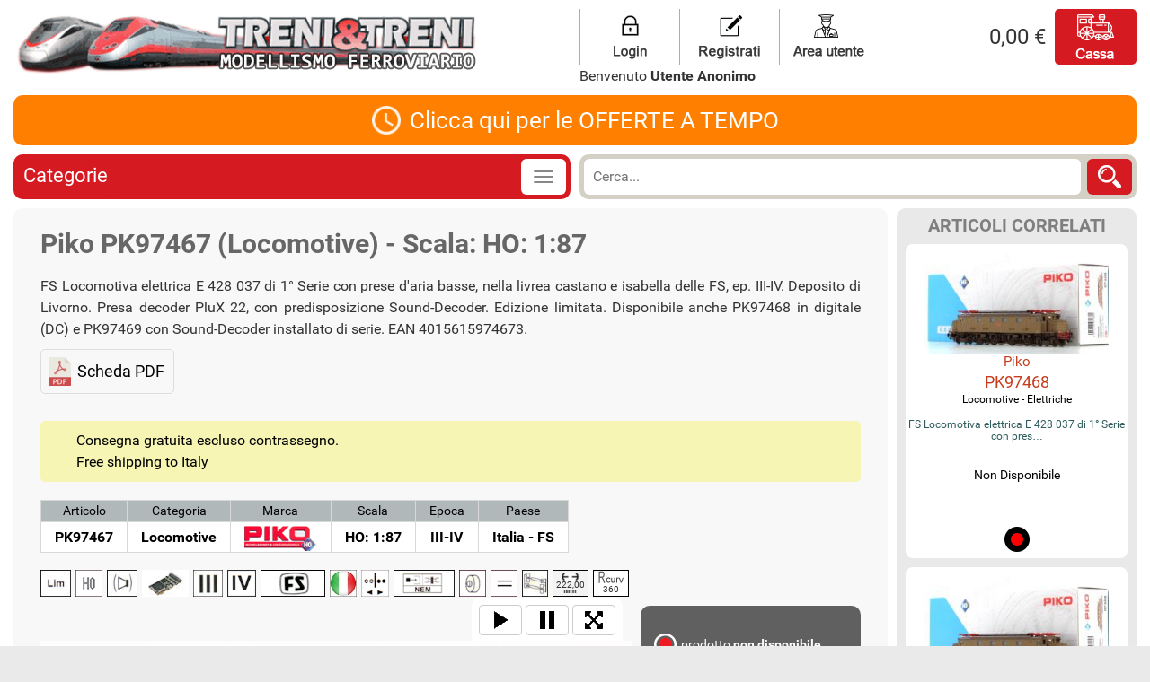

--- FILE ---
content_type: text/html; charset=utf-8
request_url: https://www.trenietreni.it/pp15019/piko-pk99001a-locomotive
body_size: 6663
content:

<!DOCTYPE html>
<html lang="it">
<head><meta charset="utf-8" /><meta http-equiv="X-UA-Compatible" content="IE=edge" /><meta name="viewport" content="width=device-width, initial-scale=1" /><meta http-equiv="cache-control" content="no-cache" /><title>
	Piko PK97467 HO: 1:87 prezzo | Treni e Treni
</title><link rel="Stylesheet" type="text/css" href="/inc/gallery/magnific-popup.css" />
<meta name="description" content="Treni e Treni Modellismo Ferroviario Viareggio www.trenietreni.it" />
<meta name="keywords" content="Modellismo ferroviario, negozio online, Viareggio, treni, trenini elettrici, accessori plastico ferroviario, h0, frecciarossa, startset, Preiser, Brawa, Jordan, DOC Models, Comofer, Rivarossi, Liliput, Mehano, Lima, Roco, Acme, Piko, Faller, Hornby, Herpa, Vitrains, Oskar, Wiking, Jouef, Kibri, Rietze, AelleModelli, Cataloghi, Electrotren, Elfer, DVD ferroviari, Editoria ferroviaria, ETR Editrice, DuegiEditrice, Tillig, Fleischmann" />
<link rel="shortcut icon" href="/images/favicon.ico" />
<link href="/inc/bootstrap/css/bootstrap.css" rel="stylesheet" />
<link href="/inc/stile.css?v=57" rel="stylesheet" />
<!--[if lt IE 9]>
<script src="/inc/html5shiv.min.js"></script>
<script src="/inc/respond.min.js"></script>
<![endif]-->
<script src="/inc/jquery-1.12.1.min.js"></script>
<link href="https://cdn.scancube.com/magictools/magic360/magic360.css" rel="stylesheet" />
<script type="text/javascript" src="https://cdn.scancube.com/magictools/magic360/magic360.js"></script>
<script type="module" src="https://cdn.scalapay.com/widget/v3/js/scalapay-widget.esm.js"></script>
<script nomodule src="https://cdn.scalapay.com/widget/v3/js/scalapay-widget.js"></script>

<link rel="canonical" href="https://www.trenietreni.it:443/pp15019/piko-pk97467-locomotive" />
<meta property="og:url" content="https://www.trenietreni.it:443/pp15019/piko-pk97467-locomotive" />
<meta property="og:type" content="website" />
<meta property="og:title" content="Piko PK97467 HO: 1:87 prezzo | Treni e Treni" />
<meta property="og:type" content="website" />
<meta property="og:description" content="FS Locomotiva elettrica E 428 037 di 1° Serie con prese d'aria basse, nella livrea castano e isabella delle FS, ep. III-IV. Deposito di Livorno.
Presa decoder PluX 22, con predisposizione Sound-Decoder.
Edizione limitata.
Disponibile anche PK97468 in digitale (DC) e PK97469 con Sound-Decoder installato di serie.
EAN 4015615974673." />
<meta property="og:image" content="https://www.trenietreni.it:443/images/p/pk97467/pk97467-1-0000c.jpg" />
<script type="text/javascript">
var Ambiente = { UrlAssoluto: 'https://www.trenietreni.it:443/', UrlBase: '/' };
</script>
</head>
<body>

   
<script>
(function (i, s, o, g, r, a, m) {
i['GoogleAnalyticsObject'] = r; i[r] = i[r] || function () {
(i[r].q = i[r].q || []).push(arguments)
}, i[r].l = 1 * new Date(); a = s.createElement(o),
m = s.getElementsByTagName(o)[0]; a.async = 1; a.src = g; m.parentNode.insertBefore(a, m)
})(window, document, 'script', '//www.google-analytics.com/analytics.js', 'ga');

ga('create', 'UA-4915814-44', 'auto');
ga('send', 'pageview');
</script>

<div id="fb-root"></div>
<script>(function (d, s, id) {
    var js, fjs = d.getElementsByTagName(s)[0];
    if (d.getElementById(id)) return;
    js = d.createElement(s); js.id = id;
    js.src = "//connect.facebook.net/it_IT/sdk.js#xfbml=1&version=v2.8";
    fjs.parentNode.insertBefore(js, fjs);
} (document, 'script', 'facebook-jssdk'));</script>

<div class="TopBar">
<div class="container">
    <section class="MainHeader">
        <div class="row">
            <div class="col-md-6 col-sm-4 LOGO">
                <a href="/"><img src="/images/logo.png" alt="Logo TreniETreni" /></a>
            </div>
            <div class="col-md-6 col-sm-8"><div class="UcTopbar"><ul><li class="BD"><a href="#" onclick="CliLogin(); return false;"><img src="/images/ut_login.png" alt="Login" /></a></li><li class="BD"><a href="#" onclick="CliRegistra(); return false;"><img src="/images/ut_registrati.png" alt="Registrati" /></a></li><li class="BD"><a href="#" onclick="CliLogin(); return false;"><img src="/images/ut_area_utente.png" alt="Area Utente" /></a></li><li class="LiCassa"><span class="TotCart CARTTOT">0,00 &euro;</span><a href="/cassa.aspx" class="BtCassa"><img src="/images/cassa.png" alt="Cassa" /></a></li></ul><div class="InfoUt">Benvenuto <strong>Utente Anonimo</strong></div></div></div>
        </div>
        <div class="row offerteat"><div class="col-md-12"><a href="/offerte-a-tempo.aspx"><img src="/images/clock-w.png" /><span>Clicca qui per le OFFERTE A TEMPO</span></a></div></div>
    </section>
</div>
</div>
<div class="container">
    

  <div class="row">
    <div class="col-sm-6 col-sm-push-6">
        <div class="UcCerca UcCercaS">
            <form method="post" action="/ricerca.aspx" onsubmit="return Ricerca(this);">
            <div class="DvInput"><input type="text" name="cerca" placeholder="Cerca..." /></div>
            <div class="DvBt"><input type="submit" name="bt" value=" " /></div>
            <div class="Cleaner"></div>
            </form>
        </div>
    </div>
    <div class="col-sm-6 col-sm-pull-6">
        <div class="Categorie1"><button data-target=".cat-collapse" data-toggle="collapse" class="BtMenu" type="button"> </button><div class="Label"><button data-target=".cat-collapse" data-toggle="collapse" class="BtCategorie" type="button">Categorie</button></div><div class="Cleaner"></div><div class="cat-collapse collapse" aria-expanded="false" style="height: 1px;"><ul><li><a href="/cc16/accessori">Accessori</a></li><li><a href="/cc36/autoveicoli">Autoveicoli</a></li><li><a href="/cc47/digitale">Digitale</a></li><li><a href="/cc48/libri-riviste-e-dvd">Libri, Riviste e DVD</a></li><li><a href="/cc4/locomotive">Locomotive</a></li><li><a href="/cc1/start-set">Start set</a></li><li><a href="/cc57/ricambi">Ricambi</a></li><li><a href="/cc13/carri">Carri </a></li><li><a href="/cc83/carrozze">Carrozze</a></li><li class="MnuUsato"><a href="/usato.aspx">Usato</a></li></ul></div></div>
    </div>
</div>

<div class="row"><div class="col-md-12 col-lg-10 ScProd"><div class="UcProdotto"><h1>Piko PK97467 (Locomotive) - Scala: HO: 1:87</h1><div class="Desc">FS Locomotiva elettrica E 428 037 di 1° Serie con prese d'aria basse, nella livrea castano e isabella delle FS, ep. III-IV. Deposito di Livorno.
Presa decoder PluX 22, con predisposizione Sound-Decoder.
Edizione limitata.
Disponibile anche PK97468 in digitale (DC) e PK97469 con Sound-Decoder installato di serie.
EAN 4015615974673.<div class="c-pdf"><a href="/images/pdf/15019/ae7aab5a-ee53-4cf0-8432-31e2ffd45918.pdf" target="_blank">Scheda PDF</a></div></div><div class="Desc2"><div class="DInfo">Consegna gratuita escluso contrassegno.<br />Free shipping to Italy</div></div><div class="DivTbProd"><div class="Item"><label>Articolo</label><div class="Value"> PK97467 </div></div><div class="Item"><label>Categoria</label><div class="Value"> Locomotive </div></div><div class="Item"><label>Marca</label><div class="Value"> <img src="/images/att/1/Piko.gif" alt="Piko" /> </div></div><div class="Item"><label>Scala</label><div class="Value"> HO: 1:87 </div></div><div class="Item"><label>Epoca</label><div class="Value"> III-IV </div></div><div class="Item"><label>Paese</label><div class="Value"> Italia - FS </div></div><div class="Cleaner"></div></div><div class="Simbologie"><a href="#" onclick="return false;" title="Articolo in edizione limitata"><img src="/images/att/8/Articolo in edizione limitata.jpg" alt="Articolo in edizione limitata" /></a><a href="#" onclick="return false;" title="Articolo in scala 1:87"><img src="/images/att/8/Articolo in scala 1_87.png" alt="Articolo in scala 1:87" /></a><a href="#" onclick="return false;" title="Articolo predisposto per l'alloggiamento di decoder con sound"><img src="/images/att/8/Articolo predisposto per l'alloggiamento di decoder con sound.jpg" alt="Articolo predisposto per l'alloggiamento di decoder con sound" /></a><a href="#" onclick="return false;" title="Decoder PLUX22"><img src="/images/att/8/204-1.png" alt="Decoder PLUX22" /></a><a href="#" onclick="return false;" title="Epoca 3 (dal 1945 al 1970)"><img src="/images/att/8/Epoca 3 (dal 1945 al 1970).jpg" alt="Epoca 3 (dal 1945 al 1970)" /></a><a href="#" onclick="return false;" title="Epoca 4 (dal 1970 al 1990)"><img src="/images/att/8/Epoca 4 (dal 1970 al 1990).jpg" alt="Epoca 4 (dal 1970 al 1990)" /></a><a href="#" onclick="return false;" title="Ferrovie Italiane ep. IV"><img src="/images/att/8/Ferrovie Italiane ep. IV.jpg" alt="Ferrovie Italiane ep. IV" /></a><a href="#" onclick="return false;" title="Logo Italia"><img src="/images/att/8/4583-1.jpg" alt="Logo Italia" /></a><a href="#" onclick="return false;" title="luci anteriori 2 bianche posteriori 2 rosse"><img src="/images/att/8/luci anteriori 2 bianche posteriori 2 rosse.jpg" alt="luci anteriori 2 bianche posteriori 2 rosse" /></a><a href="#" onclick="return false;" title="Modello provvisto di timone d'allontanamento"><img src="/images/att/8/Modello-provvisto-di-timone-d'allontanamento.jpg" alt="Modello provvisto di timone d'allontanamento" /></a><a href="#" onclick="return false;" title="Motore a 5 poli con volano - motor with flywheel"><img src="/images/att/8/Motore a 5 poli con volano - motor with flywheel.jpg" alt="Motore a 5 poli con volano - motor with flywheel" /></a><a href="#" onclick="return false;" title="Per sistemi a corrente continua DC"><img src="/images/att/8/Per sistemi a corrente continua DC.png" alt="Per sistemi a corrente continua DC" /></a><a href="#" onclick="return false;" title="Trasmissione doppio cardano - Double cardan transmision "><img src="/images/att/8/Trasmissione-doppio-cardano---Double-cardan-transmision.png" alt="Trasmissione doppio cardano - Double cardan transmision " /></a><a href="#" onclick="return false;" class="IcoResp" title="Lunghezza Respingenti"><span>222,00</span></a><a href="#" onclick="return false;" class="IcoCurv" title="Curvatura"><span>360</span></a></div><div class="cleaner"></div><div class="row"><div class="col-xs-12 col-sm-8 col-md-9 col-lg-9"><div class="Gallery"><div class="videoc"><a href="#" class="v-play" onclick="Magic360.spin('spin-1'); return false;"> </a><a href="#" class="v-pause" onclick="Magic360.pause('spin-1'); return false;"> </a><a href="#" class="v-full" onclick="Magic360.fullscreen('spin-1'); return false;"> </a></div><div class="g-video">
<a href="/images/p/pk97467/pk97467-hd-0000.jpg" class="Magic360" id="spin-1" data-magic360-options="columns: 24; autospin-direction: clockwise; magnifier-shape: circle; column-start-index: 0; row-start-index: 0; autospin-speed:4500; autospin: infinite; filename: pk97467-ld-{col}.jpg; large-filename: pk97467-hd-{col}.jpg;"><img src="/images/p/pk97467/pk97467-ld-0000.jpg" /></a></div><div class="Thumb PRODFOTO"><ul><li><a href="/images/p/pk97467/pk97467-1-0000a.jpg"><img src="/images/p/pk97467/pk97467-1-0000c.jpg" /></a></li><li><a href="/images/p/pk97467/pk97467-2-0000a.jpg"><img src="/images/p/pk97467/pk97467-2-0000c.jpg" /></a></li></ul></div></div><div class="Cleaner"></div></div><div class="col-xs-12 col-sm-4 col-md-3 col-lg-3"><div class="ProdAction"><div class="Prezzo"></div><div class="InfoP"><div class="DivInfoDisp"><div class="IcoText IcoNonDisponibile">prodotto <strong>non disponibile</strong></div></div></div><div class="Cleaner"></div></div><div class="Buttons"><button type="button" class="BtAvvisami" onclick="SPD.Avvisami(15019,1);">Avvisami quando è di nuovo disponibile</button><input type="button" name="WList" value="Aggiungi alla lista deidesideri" class="BtWhish BtWhishAdd" onclick="WhishNolog();" /><input type="button" name="bt2" value="Torna indietro" class="Torna" onclick="history.back();" /></div><div class="DivFB">
<div class="fb-like" data-href="https://www.trenietreni.it:443/pp15019/piko-pk97467-locomotive" data-layout="button_count" data-size="large" data-action="like" data-show-faces="true">
</div>
</div><div class="DivFB">
<div class="fb-share-button" data-href="https://www.trenietreni.it:443/pp15019/piko-pk97467-locomotive" data-layout="button" data-size="large" data-mobile-iframe="true"><a class="fb-xfbml-parse-ignore" target="_blank" href="https://www.facebook.com/sharer/sharer.php?u=https%3a%2f%2fwww.trenietreni.it%3a443%2fpp15019%2fpiko-pk97467-locomotive&amp;src=sdkpreparse">Condividi</a></div></div><div class="NClcik">Visto <strong>7.062</strong> volte.</div><div class="Cleaner"></div></div></div></div></div><div class="col-md-12 col-lg-2 UcSpCorr"><div class="SpCorrelati"><h3>Articoli Correlati</h3><div class="row"><div class="col-xs-12 col-sm-3 col-md-2 col-lg-12"><div class="ProdItem"><div class="Foto"><div class="PInt"><a href="/pp15020/piko-pk97468-elettriche"><img src="/images/p/pk97468/pk97468-1-0000c.jpg" alt="PK97468" /></a></div></div><div class="Marca"><div class="PInt"><a href="/pp15020/piko-pk97468-elettriche">Piko</a></div></div><div class="Nome"><div class="PInt"><a href="/pp15020/piko-pk97468-elettriche">PK97468</a></div></div><div class="Cat"><div class="PInt"><a href="/pp15020/piko-pk97468-elettriche">Locomotive - Elettriche</a></div></div><div class="Desc">FS Locomotiva elettrica E 428 037 di 1° Serie con pres&#8230;</div><div class="Icons"></div><div class="Prezzo"><div class="PInt"><div class="ND">Non Disponibile</div></div></div><div class="pr-scad">&nbsp;</div><div class="Compra"><img class="i-sem i-sem-nd" src="/images/semaforo-r.png?v=1" /></div></div></div><div class="col-xs-12 col-sm-3 col-md-2 col-lg-12"><div class="ProdItem"><div class="Foto"><div class="PInt"><a href="/pp15021/piko-pk97469-elettriche"><img src="/images/p/pk97469/pk97469-1-0000c.jpg" alt="PK97469" /></a></div></div><div class="Marca"><div class="PInt"><a href="/pp15021/piko-pk97469-elettriche">Piko</a></div></div><div class="Nome"><div class="PInt"><a href="/pp15021/piko-pk97469-elettriche">PK97469</a></div></div><div class="Cat"><div class="PInt"><a href="/pp15021/piko-pk97469-elettriche">Locomotive - Elettriche</a></div></div><div class="Desc">FS Locomotiva elettrica E 428 037 di 1° Serie con pres&#8230;</div><div class="Icons"></div><div class="Prezzo"><div class="PInt"><div class="Offerta Barrato">389,00 &euro;</div>350,90 &euro;</div></div><div class="pr-scad">&nbsp;</div><div class="Compra"><img class="i-sem" src="/images/semaforo-v.png?v=1" /><a href="#" class="LnkCompra" onclick="ProdAddCartUpd(15021, 1, 1); return false;">COMPRA</a></div></div></div></div></div></div></div>


    <section class="MainFooter">
        <div class="row">
            <div class="col-sm-3">
                <div class="MyFoot">
                    <div class="Titolo">Treni & Treni</div>
                    <div class="DivInt">
                        <ul class="PMenu">
                            <li><a href="/chi_siamo.aspx">Chi Siamo</a></li>
                            <li><a href="/dove_siamo.aspx">Dove Siamo</a></li>
                            <li><a href="/info_e_orari.aspx">Info e Orari</a></li>
                            <li><a href="/contatti.aspx">Contattaci</a></li>
                            <li><a href="/condizioni_generali.aspx">Condizioni generali</a></li>
                            <li><a href="/spedizioni.aspx">Spedizioni</a></li>
                            <li><a href="/modalita_di_pagamento.aspx">Modalit&agrave; di pagamento</a></li>
                        </ul>
                    </div>
                </div>
            </div>

            <div class="col-sm-3">
                <div class="MyFoot">
                    <div class="Titolo">Spedizioni</div>
                    <div class="DivInt">
                        Spedizioni in Italia:<br />
                        <img src="/images/gls.png" alt="Gls Corriere Espresso" />
                        <img src="/images/bartolini.png" alt="Bartolini Corriere Espresso" />
                        <br /><br />
                        Spedizioni all'Estero:<br />
                        <img src="/images/dhl.png" alt="DHL" />
                        <img src="/images/fedex.png" alt="FedEx" />
                    </div>
                </div>
            </div>

            <div class="col-sm-3">
                <div class="MyFoot">
                    <div class="Titolo">Pagamento</div>
                    <div class="DivInt">
                        <img src="/images/AmericanExpress.png" alt="American Express" />
                        <img src="/images/PagoBancomat.png" alt="Pago Bancomat" />
                        <img src="/images/MasterCard.png" alt="MasterCard" />
                        <img src="/images/Visa.png" alt="Visa" />
                        <img src="/images/VisaElectron.png" alt="Visa Electron" />
                        <img src="/images/PayPal.png" alt="PayPal" />
                        <img src="/images/PostePay.png" alt="PostePay" />
                        <img src="/images/google-pay.png" alt="Google Pay" />
                        
                        <img src="/images/pag-scalapay.png" alt="Scalapay" />
                        
                        <div style="padding: 15px 0 0 0; margin: 20px 0 0 0; border-top: solid 1px #6A6A6A; display: flex; flex-direction: row; align-items: center; gap: 5px; line-height: 16px;">
                            <img src="/images/logo-satispay.png" alt="Satispay" /><span>Pagamento valido per acquisti in<br />negozio, via telefono, e via mail</span>
                        </div>
                    </div>
                </div>
            </div>

            <div class="col-sm-3">
                <div class="MyFoot">
                    <div class="Titolo">Newsletter</div>
                    <div class="DivInt">
                        Iscriviti alla newsletter per ricevere tutte le ultime offerte e novit&agrave; di Treni&Treni<br />
                        <div class="FormNews">
                            <form method="post" action="#" onsubmit="return NewsletterSubmit(this);">
                                <input type="text" name="email" placeholder="e-mail" /><br />
                                <input type="submit" name="btVai" value="iscriviti" />
                            </form>
                        </div>
                    </div>
                </div>

                <div class="fb-share-button" data-href="https://www.trenietreni.it/pp15019/piko-pk99001a-locomotive" data-layout="button" data-size="large" data-mobile-iframe="true"><a class="fb-xfbml-parse-ignore" target="_blank" href="https://www.facebook.com/sharer/sharer.php?u=https%3a%2f%2fwww.trenietreni.it%2fpp15019%2fpiko-pk99001a-locomotive&amp;src=sdkpreparse">Condividi</a></div>
            </div>
        </div>
    </section>

    <section id="footer-copy">
        <div class="row">
            <div class="col-sm-12">
                <div class="Credits">
                    Treni&nbsp;e&nbsp;Treni - Modellismo ferroviario &copy;&nbsp;2016&nbsp;Treni&nbsp;e&nbsp;Treni &nbsp;|&nbsp; p.iva&nbsp;01115180455 
                    &nbsp;|&nbsp; <a href="mailto:info@trenietreni.it">info@trenietreni.it</a> &nbsp;|&nbsp; <a href="/privacy.aspx">privacy</a> 
                    &nbsp;|&nbsp; Web by <a href="http://www.conceptio.it" target="_blank">Conceptio</a>
                    
                </div>
            </div>
        </div>
    </section>

</div><!-- /.container -->
<a id="back-to-top" href="#" class="btn btn-primary btn-lg back-to-top" role="button" title="Torna su" data-toggle="tooltip" data-placement="top"><span class="glyphicon glyphicon-chevron-up"></span></a>
<script src="/inc/bootstrap/js/bootstrap.js"></script>
<script type="text/javascript" src="/inc/gallery/jquery.magnific-popup.min.js"></script>
<script type="text/javascript">
$(document).ready(function () {
$('.PRODFOTO').magnificPopup({ delegate: 'a', type: 'image', mainClass: 'mfp-img-mobile', gallery: { enabled: true, navigateByImgClick: true, preload: [0, 1] } });
});
</script>
<script src="/gest/inc/core.js?v=57"></script>
<script src="/inc/trenietreni.js?v=57"></script>


</body>
</html>